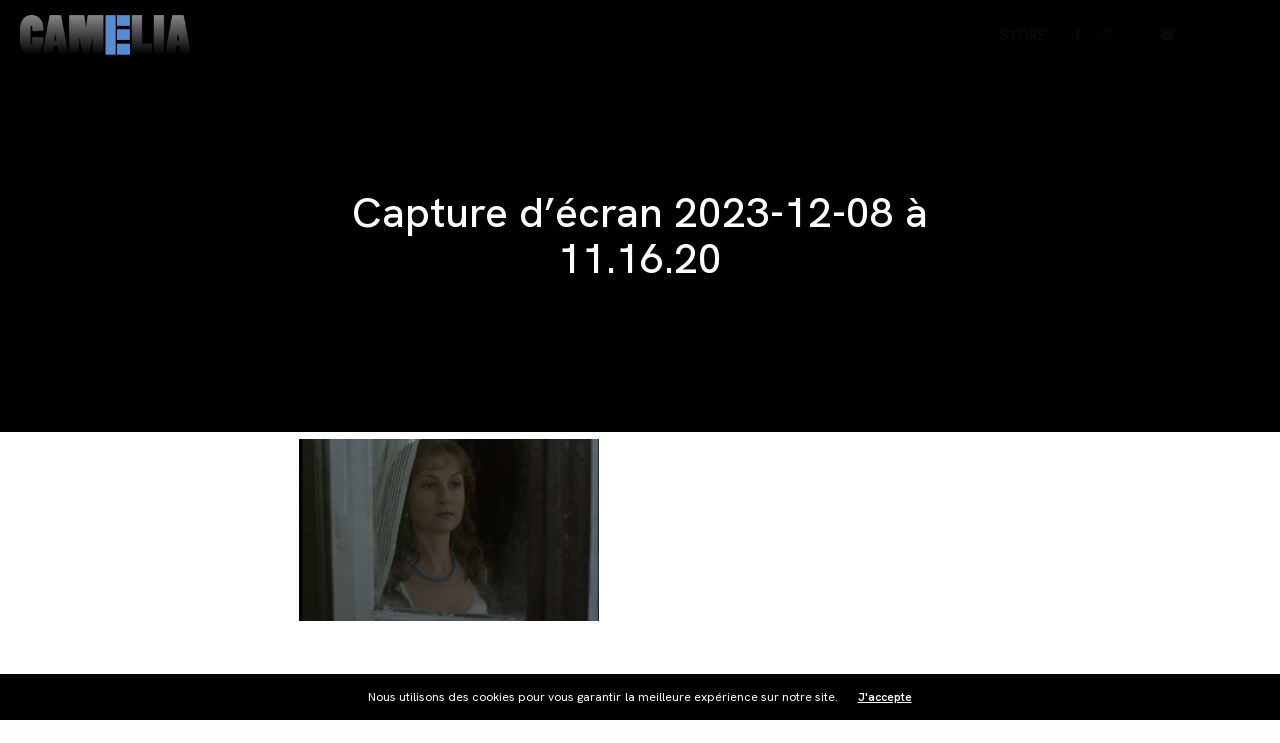

--- FILE ---
content_type: text/html; charset=UTF-8
request_url: https://lesfilmsducamelia.com/films/linondation/capture-decran-2023-12-08-a-11-16-20/
body_size: 19376
content:
<!doctype html>
<html lang="fr-FR">
<head>
	<meta charset="UTF-8" />
	<meta name="viewport" content="width=device-width, initial-scale=1, maximum-scale=1, viewport-fit=cover">
	<link rel="profile" href="http://gmpg.org/xfn/11">
	<meta name='robots' content='index, follow, max-image-preview:large, max-snippet:-1, max-video-preview:-1' />

	<!-- This site is optimized with the Yoast SEO plugin v26.7 - https://yoast.com/wordpress/plugins/seo/ -->
	<title>Capture d’écran 2023-12-08 à 11.16.20 &#8226; Les Films du Camélia</title>
<link data-rocket-preload as="style" href="https://fonts.googleapis.com/css?family=Hanken%20Grotesk%3A100%2C200%2C300%2C400%2C500%2C600%2C700%2C800%2C900%2C100i%2C200i%2C300i%2C400i%2C500i%2C600i%2C700i%2C800i%2C900i%7CJost%3A100%2C200%2C300%2C400%2C500%2C600%2C700%2C800%2C900%2C100i%2C200i%2C300i%2C400i%2C500i%2C600i%2C700i%2C800i%2C900i&#038;subset=latin&#038;display=swap" rel="preload">
<link href="https://fonts.googleapis.com/css?family=Hanken%20Grotesk%3A100%2C200%2C300%2C400%2C500%2C600%2C700%2C800%2C900%2C100i%2C200i%2C300i%2C400i%2C500i%2C600i%2C700i%2C800i%2C900i%7CJost%3A100%2C200%2C300%2C400%2C500%2C600%2C700%2C800%2C900%2C100i%2C200i%2C300i%2C400i%2C500i%2C600i%2C700i%2C800i%2C900i&#038;subset=latin&#038;display=swap" media="print" onload="this.media=&#039;all&#039;" rel="stylesheet">
<noscript data-wpr-hosted-gf-parameters=""><link rel="stylesheet" href="https://fonts.googleapis.com/css?family=Hanken%20Grotesk%3A100%2C200%2C300%2C400%2C500%2C600%2C700%2C800%2C900%2C100i%2C200i%2C300i%2C400i%2C500i%2C600i%2C700i%2C800i%2C900i%7CJost%3A100%2C200%2C300%2C400%2C500%2C600%2C700%2C800%2C900%2C100i%2C200i%2C300i%2C400i%2C500i%2C600i%2C700i%2C800i%2C900i&#038;subset=latin&#038;display=swap"></noscript><link rel="preload" data-rocket-preload as="image" href="https://lesfilmsducamelia.com/wp-content/uploads/2023/02/Capture-decran-2023-12-08-a-11.16.20-300x182.png" imagesrcset="https://lesfilmsducamelia.com/wp-content/uploads/2023/02/Capture-decran-2023-12-08-a-11.16.20-300x182.png 300w, https://lesfilmsducamelia.com/wp-content/uploads/2023/02/Capture-decran-2023-12-08-a-11.16.20-190x115.png 190w, https://lesfilmsducamelia.com/wp-content/uploads/2023/02/Capture-decran-2023-12-08-a-11.16.20-20x12.png 20w" imagesizes="(max-width: 300px) 100vw, 300px" fetchpriority="high">
	<link rel="canonical" href="https://lesfilmsducamelia.com/films/linondation/capture-decran-2023-12-08-a-11-16-20/" />
	<meta property="og:locale" content="fr_FR" />
	<meta property="og:type" content="article" />
	<meta property="og:title" content="Capture d’écran 2023-12-08 à 11.16.20 &#8226; Les Films du Camélia" />
	<meta property="og:url" content="https://lesfilmsducamelia.com/films/linondation/capture-decran-2023-12-08-a-11-16-20/" />
	<meta property="og:site_name" content="Les Films du Camélia" />
	<meta property="og:image" content="https://lesfilmsducamelia.com/films/linondation/capture-decran-2023-12-08-a-11-16-20" />
	<meta property="og:image:width" content="1" />
	<meta property="og:image:height" content="1" />
	<meta property="og:image:type" content="image/png" />
	<meta name="twitter:card" content="summary_large_image" />
	<script type="application/ld+json" class="yoast-schema-graph">{"@context":"https://schema.org","@graph":[{"@type":"WebPage","@id":"https://lesfilmsducamelia.com/films/linondation/capture-decran-2023-12-08-a-11-16-20/","url":"https://lesfilmsducamelia.com/films/linondation/capture-decran-2023-12-08-a-11-16-20/","name":"Capture d’écran 2023-12-08 à 11.16.20 &#8226; Les Films du Camélia","isPartOf":{"@id":"https://lesfilmsducamelia.com/#website"},"primaryImageOfPage":{"@id":"https://lesfilmsducamelia.com/films/linondation/capture-decran-2023-12-08-a-11-16-20/#primaryimage"},"image":{"@id":"https://lesfilmsducamelia.com/films/linondation/capture-decran-2023-12-08-a-11-16-20/#primaryimage"},"thumbnailUrl":"https://lesfilmsducamelia.com/wp-content/uploads/2023/02/Capture-decran-2023-12-08-a-11.16.20.png","datePublished":"2023-12-08T10:25:31+00:00","breadcrumb":{"@id":"https://lesfilmsducamelia.com/films/linondation/capture-decran-2023-12-08-a-11-16-20/#breadcrumb"},"inLanguage":"fr-FR","potentialAction":[{"@type":"ReadAction","target":["https://lesfilmsducamelia.com/films/linondation/capture-decran-2023-12-08-a-11-16-20/"]}]},{"@type":"ImageObject","inLanguage":"fr-FR","@id":"https://lesfilmsducamelia.com/films/linondation/capture-decran-2023-12-08-a-11-16-20/#primaryimage","url":"https://lesfilmsducamelia.com/wp-content/uploads/2023/02/Capture-decran-2023-12-08-a-11.16.20.png","contentUrl":"https://lesfilmsducamelia.com/wp-content/uploads/2023/02/Capture-decran-2023-12-08-a-11.16.20.png","width":2693,"height":1633},{"@type":"BreadcrumbList","@id":"https://lesfilmsducamelia.com/films/linondation/capture-decran-2023-12-08-a-11-16-20/#breadcrumb","itemListElement":[{"@type":"ListItem","position":1,"name":"Accueil","item":"https://lesfilmsducamelia.com/"},{"@type":"ListItem","position":2,"name":"L&#8217;inondation","item":"https://lesfilmsducamelia.com/films/linondation/"},{"@type":"ListItem","position":3,"name":"Capture d’écran 2023-12-08 à 11.16.20"}]},{"@type":"WebSite","@id":"https://lesfilmsducamelia.com/#website","url":"https://lesfilmsducamelia.com/","name":"Les Films du Camélia","description":"Société de distribution","publisher":{"@id":"https://lesfilmsducamelia.com/#organization"},"potentialAction":[{"@type":"SearchAction","target":{"@type":"EntryPoint","urlTemplate":"https://lesfilmsducamelia.com/?s={search_term_string}"},"query-input":{"@type":"PropertyValueSpecification","valueRequired":true,"valueName":"search_term_string"}}],"inLanguage":"fr-FR"},{"@type":"Organization","@id":"https://lesfilmsducamelia.com/#organization","name":"Les films du Camélia","url":"https://lesfilmsducamelia.com/","logo":{"@type":"ImageObject","inLanguage":"fr-FR","@id":"https://lesfilmsducamelia.com/#/schema/logo/image/","url":"https://lesfilmsducamelia.com/wp-content/uploads/2016/11/filmscamelia_logobd.jpg","contentUrl":"https://lesfilmsducamelia.com/wp-content/uploads/2016/11/filmscamelia_logobd.jpg","width":1440,"height":336,"caption":"Les films du Camélia"},"image":{"@id":"https://lesfilmsducamelia.com/#/schema/logo/image/"}}]}</script>
	<!-- / Yoast SEO plugin. -->


<link rel='dns-prefetch' href='//fonts.googleapis.com' />
<link href='https://fonts.gstatic.com' crossorigin rel='preconnect' />
<link rel="alternate" type="application/rss+xml" title="Les Films du Camélia &raquo; Flux" href="https://lesfilmsducamelia.com/feed/" />
<link rel="alternate" type="application/rss+xml" title="Les Films du Camélia &raquo; Flux des commentaires" href="https://lesfilmsducamelia.com/comments/feed/" />
<link rel="preconnect" href="//fonts.gstatic.com/" crossorigin><link rel="alternate" title="oEmbed (JSON)" type="application/json+oembed" href="https://lesfilmsducamelia.com/wp-json/oembed/1.0/embed?url=https%3A%2F%2Flesfilmsducamelia.com%2Ffilms%2Flinondation%2Fcapture-decran-2023-12-08-a-11-16-20%2F" />
<link rel="alternate" title="oEmbed (XML)" type="text/xml+oembed" href="https://lesfilmsducamelia.com/wp-json/oembed/1.0/embed?url=https%3A%2F%2Flesfilmsducamelia.com%2Ffilms%2Flinondation%2Fcapture-decran-2023-12-08-a-11-16-20%2F&#038;format=xml" />
<style id='wp-img-auto-sizes-contain-inline-css' type='text/css'>
img:is([sizes=auto i],[sizes^="auto," i]){contain-intrinsic-size:3000px 1500px}
/*# sourceURL=wp-img-auto-sizes-contain-inline-css */
</style>
<style id='wp-emoji-styles-inline-css' type='text/css'>

	img.wp-smiley, img.emoji {
		display: inline !important;
		border: none !important;
		box-shadow: none !important;
		height: 1em !important;
		width: 1em !important;
		margin: 0 0.07em !important;
		vertical-align: -0.1em !important;
		background: none !important;
		padding: 0 !important;
	}
/*# sourceURL=wp-emoji-styles-inline-css */
</style>
<style id='wp-block-library-inline-css' type='text/css'>
:root{--wp-block-synced-color:#7a00df;--wp-block-synced-color--rgb:122,0,223;--wp-bound-block-color:var(--wp-block-synced-color);--wp-editor-canvas-background:#ddd;--wp-admin-theme-color:#007cba;--wp-admin-theme-color--rgb:0,124,186;--wp-admin-theme-color-darker-10:#006ba1;--wp-admin-theme-color-darker-10--rgb:0,107,160.5;--wp-admin-theme-color-darker-20:#005a87;--wp-admin-theme-color-darker-20--rgb:0,90,135;--wp-admin-border-width-focus:2px}@media (min-resolution:192dpi){:root{--wp-admin-border-width-focus:1.5px}}.wp-element-button{cursor:pointer}:root .has-very-light-gray-background-color{background-color:#eee}:root .has-very-dark-gray-background-color{background-color:#313131}:root .has-very-light-gray-color{color:#eee}:root .has-very-dark-gray-color{color:#313131}:root .has-vivid-green-cyan-to-vivid-cyan-blue-gradient-background{background:linear-gradient(135deg,#00d084,#0693e3)}:root .has-purple-crush-gradient-background{background:linear-gradient(135deg,#34e2e4,#4721fb 50%,#ab1dfe)}:root .has-hazy-dawn-gradient-background{background:linear-gradient(135deg,#faaca8,#dad0ec)}:root .has-subdued-olive-gradient-background{background:linear-gradient(135deg,#fafae1,#67a671)}:root .has-atomic-cream-gradient-background{background:linear-gradient(135deg,#fdd79a,#004a59)}:root .has-nightshade-gradient-background{background:linear-gradient(135deg,#330968,#31cdcf)}:root .has-midnight-gradient-background{background:linear-gradient(135deg,#020381,#2874fc)}:root{--wp--preset--font-size--normal:16px;--wp--preset--font-size--huge:42px}.has-regular-font-size{font-size:1em}.has-larger-font-size{font-size:2.625em}.has-normal-font-size{font-size:var(--wp--preset--font-size--normal)}.has-huge-font-size{font-size:var(--wp--preset--font-size--huge)}.has-text-align-center{text-align:center}.has-text-align-left{text-align:left}.has-text-align-right{text-align:right}.has-fit-text{white-space:nowrap!important}#end-resizable-editor-section{display:none}.aligncenter{clear:both}.items-justified-left{justify-content:flex-start}.items-justified-center{justify-content:center}.items-justified-right{justify-content:flex-end}.items-justified-space-between{justify-content:space-between}.screen-reader-text{border:0;clip-path:inset(50%);height:1px;margin:-1px;overflow:hidden;padding:0;position:absolute;width:1px;word-wrap:normal!important}.screen-reader-text:focus{background-color:#ddd;clip-path:none;color:#444;display:block;font-size:1em;height:auto;left:5px;line-height:normal;padding:15px 23px 14px;text-decoration:none;top:5px;width:auto;z-index:100000}html :where(.has-border-color){border-style:solid}html :where([style*=border-top-color]){border-top-style:solid}html :where([style*=border-right-color]){border-right-style:solid}html :where([style*=border-bottom-color]){border-bottom-style:solid}html :where([style*=border-left-color]){border-left-style:solid}html :where([style*=border-width]){border-style:solid}html :where([style*=border-top-width]){border-top-style:solid}html :where([style*=border-right-width]){border-right-style:solid}html :where([style*=border-bottom-width]){border-bottom-style:solid}html :where([style*=border-left-width]){border-left-style:solid}html :where(img[class*=wp-image-]){height:auto;max-width:100%}:where(figure){margin:0 0 1em}html :where(.is-position-sticky){--wp-admin--admin-bar--position-offset:var(--wp-admin--admin-bar--height,0px)}@media screen and (max-width:600px){html :where(.is-position-sticky){--wp-admin--admin-bar--position-offset:0px}}

/*# sourceURL=wp-block-library-inline-css */
</style><style id='wp-block-button-inline-css' type='text/css'>
.wp-block-button__link{align-content:center;box-sizing:border-box;cursor:pointer;display:inline-block;height:100%;text-align:center;word-break:break-word}.wp-block-button__link.aligncenter{text-align:center}.wp-block-button__link.alignright{text-align:right}:where(.wp-block-button__link){border-radius:9999px;box-shadow:none;padding:calc(.667em + 2px) calc(1.333em + 2px);text-decoration:none}.wp-block-button[style*=text-decoration] .wp-block-button__link{text-decoration:inherit}.wp-block-buttons>.wp-block-button.has-custom-width{max-width:none}.wp-block-buttons>.wp-block-button.has-custom-width .wp-block-button__link{width:100%}.wp-block-buttons>.wp-block-button.has-custom-font-size .wp-block-button__link{font-size:inherit}.wp-block-buttons>.wp-block-button.wp-block-button__width-25{width:calc(25% - var(--wp--style--block-gap, .5em)*.75)}.wp-block-buttons>.wp-block-button.wp-block-button__width-50{width:calc(50% - var(--wp--style--block-gap, .5em)*.5)}.wp-block-buttons>.wp-block-button.wp-block-button__width-75{width:calc(75% - var(--wp--style--block-gap, .5em)*.25)}.wp-block-buttons>.wp-block-button.wp-block-button__width-100{flex-basis:100%;width:100%}.wp-block-buttons.is-vertical>.wp-block-button.wp-block-button__width-25{width:25%}.wp-block-buttons.is-vertical>.wp-block-button.wp-block-button__width-50{width:50%}.wp-block-buttons.is-vertical>.wp-block-button.wp-block-button__width-75{width:75%}.wp-block-button.is-style-squared,.wp-block-button__link.wp-block-button.is-style-squared{border-radius:0}.wp-block-button.no-border-radius,.wp-block-button__link.no-border-radius{border-radius:0!important}:root :where(.wp-block-button .wp-block-button__link.is-style-outline),:root :where(.wp-block-button.is-style-outline>.wp-block-button__link){border:2px solid;padding:.667em 1.333em}:root :where(.wp-block-button .wp-block-button__link.is-style-outline:not(.has-text-color)),:root :where(.wp-block-button.is-style-outline>.wp-block-button__link:not(.has-text-color)){color:currentColor}:root :where(.wp-block-button .wp-block-button__link.is-style-outline:not(.has-background)),:root :where(.wp-block-button.is-style-outline>.wp-block-button__link:not(.has-background)){background-color:initial;background-image:none}
/*# sourceURL=https://lesfilmsducamelia.com/wp-includes/blocks/button/style.min.css */
</style>
<style id='wp-block-buttons-inline-css' type='text/css'>
.wp-block-buttons{box-sizing:border-box}.wp-block-buttons.is-vertical{flex-direction:column}.wp-block-buttons.is-vertical>.wp-block-button:last-child{margin-bottom:0}.wp-block-buttons>.wp-block-button{display:inline-block;margin:0}.wp-block-buttons.is-content-justification-left{justify-content:flex-start}.wp-block-buttons.is-content-justification-left.is-vertical{align-items:flex-start}.wp-block-buttons.is-content-justification-center{justify-content:center}.wp-block-buttons.is-content-justification-center.is-vertical{align-items:center}.wp-block-buttons.is-content-justification-right{justify-content:flex-end}.wp-block-buttons.is-content-justification-right.is-vertical{align-items:flex-end}.wp-block-buttons.is-content-justification-space-between{justify-content:space-between}.wp-block-buttons.aligncenter{text-align:center}.wp-block-buttons:not(.is-content-justification-space-between,.is-content-justification-right,.is-content-justification-left,.is-content-justification-center) .wp-block-button.aligncenter{margin-left:auto;margin-right:auto;width:100%}.wp-block-buttons[style*=text-decoration] .wp-block-button,.wp-block-buttons[style*=text-decoration] .wp-block-button__link{text-decoration:inherit}.wp-block-buttons.has-custom-font-size .wp-block-button__link{font-size:inherit}.wp-block-buttons .wp-block-button__link{width:100%}.wp-block-button.aligncenter{text-align:center}
/*# sourceURL=https://lesfilmsducamelia.com/wp-includes/blocks/buttons/style.min.css */
</style>
<style id='global-styles-inline-css' type='text/css'>
:root{--wp--preset--aspect-ratio--square: 1;--wp--preset--aspect-ratio--4-3: 4/3;--wp--preset--aspect-ratio--3-4: 3/4;--wp--preset--aspect-ratio--3-2: 3/2;--wp--preset--aspect-ratio--2-3: 2/3;--wp--preset--aspect-ratio--16-9: 16/9;--wp--preset--aspect-ratio--9-16: 9/16;--wp--preset--color--black: #000000;--wp--preset--color--cyan-bluish-gray: #abb8c3;--wp--preset--color--white: #ffffff;--wp--preset--color--pale-pink: #f78da7;--wp--preset--color--vivid-red: #cf2e2e;--wp--preset--color--luminous-vivid-orange: #ff6900;--wp--preset--color--luminous-vivid-amber: #fcb900;--wp--preset--color--light-green-cyan: #7bdcb5;--wp--preset--color--vivid-green-cyan: #00d084;--wp--preset--color--pale-cyan-blue: #8ed1fc;--wp--preset--color--vivid-cyan-blue: #0693e3;--wp--preset--color--vivid-purple: #9b51e0;--wp--preset--color--thb-accent: #568fd6;--wp--preset--gradient--vivid-cyan-blue-to-vivid-purple: linear-gradient(135deg,rgb(6,147,227) 0%,rgb(155,81,224) 100%);--wp--preset--gradient--light-green-cyan-to-vivid-green-cyan: linear-gradient(135deg,rgb(122,220,180) 0%,rgb(0,208,130) 100%);--wp--preset--gradient--luminous-vivid-amber-to-luminous-vivid-orange: linear-gradient(135deg,rgb(252,185,0) 0%,rgb(255,105,0) 100%);--wp--preset--gradient--luminous-vivid-orange-to-vivid-red: linear-gradient(135deg,rgb(255,105,0) 0%,rgb(207,46,46) 100%);--wp--preset--gradient--very-light-gray-to-cyan-bluish-gray: linear-gradient(135deg,rgb(238,238,238) 0%,rgb(169,184,195) 100%);--wp--preset--gradient--cool-to-warm-spectrum: linear-gradient(135deg,rgb(74,234,220) 0%,rgb(151,120,209) 20%,rgb(207,42,186) 40%,rgb(238,44,130) 60%,rgb(251,105,98) 80%,rgb(254,248,76) 100%);--wp--preset--gradient--blush-light-purple: linear-gradient(135deg,rgb(255,206,236) 0%,rgb(152,150,240) 100%);--wp--preset--gradient--blush-bordeaux: linear-gradient(135deg,rgb(254,205,165) 0%,rgb(254,45,45) 50%,rgb(107,0,62) 100%);--wp--preset--gradient--luminous-dusk: linear-gradient(135deg,rgb(255,203,112) 0%,rgb(199,81,192) 50%,rgb(65,88,208) 100%);--wp--preset--gradient--pale-ocean: linear-gradient(135deg,rgb(255,245,203) 0%,rgb(182,227,212) 50%,rgb(51,167,181) 100%);--wp--preset--gradient--electric-grass: linear-gradient(135deg,rgb(202,248,128) 0%,rgb(113,206,126) 100%);--wp--preset--gradient--midnight: linear-gradient(135deg,rgb(2,3,129) 0%,rgb(40,116,252) 100%);--wp--preset--font-size--small: 13px;--wp--preset--font-size--medium: 20px;--wp--preset--font-size--large: 36px;--wp--preset--font-size--x-large: 42px;--wp--preset--spacing--20: 0.44rem;--wp--preset--spacing--30: 0.67rem;--wp--preset--spacing--40: 1rem;--wp--preset--spacing--50: 1.5rem;--wp--preset--spacing--60: 2.25rem;--wp--preset--spacing--70: 3.38rem;--wp--preset--spacing--80: 5.06rem;--wp--preset--shadow--natural: 6px 6px 9px rgba(0, 0, 0, 0.2);--wp--preset--shadow--deep: 12px 12px 50px rgba(0, 0, 0, 0.4);--wp--preset--shadow--sharp: 6px 6px 0px rgba(0, 0, 0, 0.2);--wp--preset--shadow--outlined: 6px 6px 0px -3px rgb(255, 255, 255), 6px 6px rgb(0, 0, 0);--wp--preset--shadow--crisp: 6px 6px 0px rgb(0, 0, 0);}:where(.is-layout-flex){gap: 0.5em;}:where(.is-layout-grid){gap: 0.5em;}body .is-layout-flex{display: flex;}.is-layout-flex{flex-wrap: wrap;align-items: center;}.is-layout-flex > :is(*, div){margin: 0;}body .is-layout-grid{display: grid;}.is-layout-grid > :is(*, div){margin: 0;}:where(.wp-block-columns.is-layout-flex){gap: 2em;}:where(.wp-block-columns.is-layout-grid){gap: 2em;}:where(.wp-block-post-template.is-layout-flex){gap: 1.25em;}:where(.wp-block-post-template.is-layout-grid){gap: 1.25em;}.has-black-color{color: var(--wp--preset--color--black) !important;}.has-cyan-bluish-gray-color{color: var(--wp--preset--color--cyan-bluish-gray) !important;}.has-white-color{color: var(--wp--preset--color--white) !important;}.has-pale-pink-color{color: var(--wp--preset--color--pale-pink) !important;}.has-vivid-red-color{color: var(--wp--preset--color--vivid-red) !important;}.has-luminous-vivid-orange-color{color: var(--wp--preset--color--luminous-vivid-orange) !important;}.has-luminous-vivid-amber-color{color: var(--wp--preset--color--luminous-vivid-amber) !important;}.has-light-green-cyan-color{color: var(--wp--preset--color--light-green-cyan) !important;}.has-vivid-green-cyan-color{color: var(--wp--preset--color--vivid-green-cyan) !important;}.has-pale-cyan-blue-color{color: var(--wp--preset--color--pale-cyan-blue) !important;}.has-vivid-cyan-blue-color{color: var(--wp--preset--color--vivid-cyan-blue) !important;}.has-vivid-purple-color{color: var(--wp--preset--color--vivid-purple) !important;}.has-black-background-color{background-color: var(--wp--preset--color--black) !important;}.has-cyan-bluish-gray-background-color{background-color: var(--wp--preset--color--cyan-bluish-gray) !important;}.has-white-background-color{background-color: var(--wp--preset--color--white) !important;}.has-pale-pink-background-color{background-color: var(--wp--preset--color--pale-pink) !important;}.has-vivid-red-background-color{background-color: var(--wp--preset--color--vivid-red) !important;}.has-luminous-vivid-orange-background-color{background-color: var(--wp--preset--color--luminous-vivid-orange) !important;}.has-luminous-vivid-amber-background-color{background-color: var(--wp--preset--color--luminous-vivid-amber) !important;}.has-light-green-cyan-background-color{background-color: var(--wp--preset--color--light-green-cyan) !important;}.has-vivid-green-cyan-background-color{background-color: var(--wp--preset--color--vivid-green-cyan) !important;}.has-pale-cyan-blue-background-color{background-color: var(--wp--preset--color--pale-cyan-blue) !important;}.has-vivid-cyan-blue-background-color{background-color: var(--wp--preset--color--vivid-cyan-blue) !important;}.has-vivid-purple-background-color{background-color: var(--wp--preset--color--vivid-purple) !important;}.has-black-border-color{border-color: var(--wp--preset--color--black) !important;}.has-cyan-bluish-gray-border-color{border-color: var(--wp--preset--color--cyan-bluish-gray) !important;}.has-white-border-color{border-color: var(--wp--preset--color--white) !important;}.has-pale-pink-border-color{border-color: var(--wp--preset--color--pale-pink) !important;}.has-vivid-red-border-color{border-color: var(--wp--preset--color--vivid-red) !important;}.has-luminous-vivid-orange-border-color{border-color: var(--wp--preset--color--luminous-vivid-orange) !important;}.has-luminous-vivid-amber-border-color{border-color: var(--wp--preset--color--luminous-vivid-amber) !important;}.has-light-green-cyan-border-color{border-color: var(--wp--preset--color--light-green-cyan) !important;}.has-vivid-green-cyan-border-color{border-color: var(--wp--preset--color--vivid-green-cyan) !important;}.has-pale-cyan-blue-border-color{border-color: var(--wp--preset--color--pale-cyan-blue) !important;}.has-vivid-cyan-blue-border-color{border-color: var(--wp--preset--color--vivid-cyan-blue) !important;}.has-vivid-purple-border-color{border-color: var(--wp--preset--color--vivid-purple) !important;}.has-vivid-cyan-blue-to-vivid-purple-gradient-background{background: var(--wp--preset--gradient--vivid-cyan-blue-to-vivid-purple) !important;}.has-light-green-cyan-to-vivid-green-cyan-gradient-background{background: var(--wp--preset--gradient--light-green-cyan-to-vivid-green-cyan) !important;}.has-luminous-vivid-amber-to-luminous-vivid-orange-gradient-background{background: var(--wp--preset--gradient--luminous-vivid-amber-to-luminous-vivid-orange) !important;}.has-luminous-vivid-orange-to-vivid-red-gradient-background{background: var(--wp--preset--gradient--luminous-vivid-orange-to-vivid-red) !important;}.has-very-light-gray-to-cyan-bluish-gray-gradient-background{background: var(--wp--preset--gradient--very-light-gray-to-cyan-bluish-gray) !important;}.has-cool-to-warm-spectrum-gradient-background{background: var(--wp--preset--gradient--cool-to-warm-spectrum) !important;}.has-blush-light-purple-gradient-background{background: var(--wp--preset--gradient--blush-light-purple) !important;}.has-blush-bordeaux-gradient-background{background: var(--wp--preset--gradient--blush-bordeaux) !important;}.has-luminous-dusk-gradient-background{background: var(--wp--preset--gradient--luminous-dusk) !important;}.has-pale-ocean-gradient-background{background: var(--wp--preset--gradient--pale-ocean) !important;}.has-electric-grass-gradient-background{background: var(--wp--preset--gradient--electric-grass) !important;}.has-midnight-gradient-background{background: var(--wp--preset--gradient--midnight) !important;}.has-small-font-size{font-size: var(--wp--preset--font-size--small) !important;}.has-medium-font-size{font-size: var(--wp--preset--font-size--medium) !important;}.has-large-font-size{font-size: var(--wp--preset--font-size--large) !important;}.has-x-large-font-size{font-size: var(--wp--preset--font-size--x-large) !important;}
/*# sourceURL=global-styles-inline-css */
</style>
<style id='block-style-variation-styles-inline-css' type='text/css'>
:root :where(.wp-block-button.is-style-outline--1 .wp-block-button__link){background: transparent none;border-color: currentColor;border-width: 2px;border-style: solid;color: currentColor;padding-top: 0.667em;padding-right: 1.33em;padding-bottom: 0.667em;padding-left: 1.33em;}
/*# sourceURL=block-style-variation-styles-inline-css */
</style>
<style id='core-block-supports-inline-css' type='text/css'>
.wp-container-core-buttons-is-layout-16018d1d{justify-content:center;}
/*# sourceURL=core-block-supports-inline-css */
</style>

<style id='classic-theme-styles-inline-css' type='text/css'>
/*! This file is auto-generated */
.wp-block-button__link{color:#fff;background-color:#32373c;border-radius:9999px;box-shadow:none;text-decoration:none;padding:calc(.667em + 2px) calc(1.333em + 2px);font-size:1.125em}.wp-block-file__button{background:#32373c;color:#fff;text-decoration:none}
/*# sourceURL=/wp-includes/css/classic-themes.min.css */
</style>
<link rel='stylesheet' id='wordpress-print-posts-css' href='https://lesfilmsducamelia.com/wp-content/plugins/wordpress-print-posts/public/css/wordpress-print-posts-public.css?ver=1.5.12' media='all' />
<link rel='stylesheet' id='font-awesome-css' href='https://lesfilmsducamelia.com/wp-content/plugins/wordpress-print-posts/public/css/fontawesome-free-5.15.3-web/css/all.css?ver=5.15.3' media='all' />
<style id='wpgb-head-inline-css' type='text/css'>
.wp-grid-builder:not(.wpgb-template),.wpgb-facet{opacity:0.01}.wpgb-facet fieldset{margin:0;padding:0;border:none;outline:none;box-shadow:none}.wpgb-facet fieldset:last-child{margin-bottom:40px;}.wpgb-facet fieldset legend.wpgb-sr-only{height:1px;width:1px}
/*# sourceURL=wpgb-head-inline-css */
</style>
<link rel='stylesheet' id='thb-fa-css' href='https://lesfilmsducamelia.com/wp-content/themes/revolution/assets/css/font-awesome.min.css?ver=2.5.9' media='all' />
<link rel='stylesheet' id='thb-app-css' href='https://lesfilmsducamelia.com/wp-content/themes/revolution/assets/css/app.css?ver=2.5.9' media='all' />
<style id='thb-app-inline-css' type='text/css'>
h1, .h1, .thb-countdown .thb-countdown-ul li .timestamp, h2, .h2, h3, .h3, h4, .h4, h5, .h5, h6, .h6 {font-family:'Hanken Grotesk', 'BlinkMacSystemFont', -apple-system, 'Roboto', 'Lucida Sans';}body {font-family:'Hanken Grotesk', 'BlinkMacSystemFont', -apple-system, 'Roboto', 'Lucida Sans';}.thb-full-menu {font-family:'Hanken Grotesk', 'BlinkMacSystemFont', -apple-system, 'Roboto', 'Lucida Sans';}.thb-mobile-menu,.thb-secondary-menu {font-family:'Hanken Grotesk', 'BlinkMacSystemFont', -apple-system, 'Roboto', 'Lucida Sans';}em {font-family:'Hanken Grotesk', 'BlinkMacSystemFont', -apple-system, 'Roboto', 'Lucida Sans';}label {font-family:'Jost', 'BlinkMacSystemFont', -apple-system, 'Roboto', 'Lucida Sans';}input[type="submit"],submit,.button,.btn,.btn-block,.btn-text,.vc_btn3 {font-family:'Hanken Grotesk', 'BlinkMacSystemFont', -apple-system, 'Roboto', 'Lucida Sans';}p,.post-detail .post-content {font-size:16px;}.thb-full-menu>li>a,.thb-header-menu>li>a {}.subfooter .thb-full-menu>li>a {}.subheader {}.thb-full-menu li .sub-menu a,.thb-dropdown-style2 .thb-full-menu .sub-menu>li a,.thb-dropdown-style2 .thb-full-menu .sub-menu>li.title-item>a,.thb-dropdown-style3 .thb-full-menu .sub-menu>li a,.thb-dropdown-style3 .thb-full-menu .sub-menu>li.title-item>a,.thb-header-menu li .sub-menu a {}.thb-full-menu>li>a.social {}.widget>h6 {}.footer .widget,.footer .widget p {font-size:11px;}.thb-mobile-menu>li>a {}.thb-mobile-menu .sub-menu a {}.thb-secondary-menu a {}#mobile-menu .menu-footer {}#mobile-menu .socials a {}.subfooter .socials a {}.products .product.thb-listing-style2 h3,.products .product.thb-listing-style1 h3 {}.thb-product-detail .product-information h1.product_title {}.thb-product-detail .product-information .woocommerce-product-details__short-description,.thb-product-detail .product-information .woocommerce-product-details__short-description p {}@media screen and (min-width:1024px) {h1,.h1 {}}h1,.h1 {font-family:'Hanken Grotesk', 'BlinkMacSystemFont', -apple-system, 'Roboto', 'Lucida Sans';font-weight:900;}@media screen and (min-width:1024px) {h2 {}}h2 {font-family:'Hanken Grotesk', 'BlinkMacSystemFont', -apple-system, 'Roboto', 'Lucida Sans';font-weight:900;line-height:1.1em !important;}@media screen and (min-width:1024px) {h3 {font-size:40px;}}h3 {font-size:40px;}@media screen and (min-width:1024px) {h4 {font-size:30px;}}h4 {font-size:30px;}@media screen and (min-width:1024px) {h5 {}}h5 {}h6 {}.header-secondary-text div p:not(.smaller) {}.header-secondary-text div p.smaller {}.logolink .logoimg {max-height:65px;}.logolink .logoimg[src$=".svg"] {max-height:100%;height:65px;}@media screen and (max-width:40.0625em) {.logolink .logoimg {max-height:45px;}.logolink .logoimg[src$=".svg"] {max-height:100%;height:45px;}}@media only screen and (min-width:40.0625em) {.header {padding-top:5px;padding-bottom:5px;;}}@media only screen and (min-width:40.0625em) {.header.fixed {padding-top:5px;padding-bottom:5px;;}}@media only screen and (max-width:40.0625em) {.header,.header.fixed {padding-top:5px;padding-bottom:5px;;}}.subheader {height:0px;}.footer {padding-top:100px;}a:hover,.thb-full-menu.thb-standard>li.current-menu-item:not(.has-hash)>a,.thb-full-menu>li a:not(.logolink)[data-filter].active,#mobile-menu.dark .thb-mobile-menu>li>a:hover,#mobile-menu.dark .sub-menu a:hover,#mobile-menu.dark .thb-secondary-menu a:hover,.thb-mobile-menu>li.menu-item-has-children>a:hover .thb-arrow div,.thb-secondary-menu a:hover,.authorpage .author-content .square-icon:hover,.authorpage .author-content .square-icon.email:hover,.commentlist .comment .reply a:hover,input[type="submit"].style3,.button.style3,.btn.style3,input[type="submit"].style4,.button.style4,.btn.style4,input[type="submit"].style4:hover,.button.style4:hover,.btn.style4:hover,.more-link,.thb-portfolio-filter.style1 ul li a:hover,.thb-portfolio-filter.style1 ul li a.active,.thb-portfolio-filter.style2 .select2.select2-container--default .select2-selection--single .select2-selection__rendered,.thb-portfolio-filter.style2 .select2-dropdown .select2-results__options .select2-results__option[aria-selected=true] span,.thb-portfolio-filter.style2 .select2-dropdown .select2-results__options .select2-results__option.select2-results__option--highlighted span,.thb-autotype .thb-autotype-entry,.thb-tabs.style3 .vc_tta-panel-heading h4 a:hover,.thb-tabs.style3 .vc_tta-panel-heading h4 a.active,.thb-tabs.style4 .vc_tta-panel-heading h4 a.active,.thb-tabs.style4 .vc_tta-panel-heading h4 a:hover,.thb_location_container.row .thb_location h5,.thb-portfolio-slider.thb-portfolio-slider-style3 .portfolio-slide .content-side .thb-categories,.thb-portfolio-slider.thb-portfolio-slider-style3 .portfolio-slide .content-side .thb-categories a,.woocommerce-checkout-payment .wc_payment_methods .wc_payment_method.payment_method_paypal .about_paypal,input[type="submit"].style2, .button.style2, .btn.style2,.thb-header-menu > li.menu-item-has-children:hover > a,.thb-header-menu > li.menu-item-has-children.sfHover > a,.thb-header-menu > li.menu-item-has-children:hover>a span:after,.thb-header-menu > li.menu-item-has-children.sfHover > a span:after,.thb-pricing-table.style2 .pricing-container .thb_pricing_head .thb-price,.post.style8 .style8-meta .style8-link a,.thb-iconbox.top.type5 .iconbox-content .thb-read-more,.thb-testimonials.style7 .testimonial-author cite,.thb-testimonials.style7 .testimonial-author span,.post.style9.active .post-title a,.columns.thb-light-column .post.style9 .post-category a,.thb-page-header .thb-blog-categories li a.active,.has-thb-accent-color,.wp-block-button .wp-block-button__link.has-thb-accent-color,.thb-page-menu.style2 li:hover a,.thb-page-menu.style2 li.current_page_item a,.post.style10 .style10-readmore,.btn-text.style-accent-link,.thb-page-menu li.current_page_item a {color:#568fd6;}.thb-full-menu.thb-line-marker>li>a:before,.thb-page-header .thb-blog-categories li a:after,.select2-container .select2-dropdown .select2-results .select2-results__option[aria-selected=true],input[type="submit"],.button,.btn,input[type="submit"].black:hover,input[type="submit"].wc-forward.checkout:hover,.button.black:hover,.button.wc-forward.checkout:hover,.btn.black:not(.style4):hover,.btn.wc-forward.checkout:hover,input[type="submit"].style2:hover,.button.style2:hover,.btn.style2:hover,input[type="submit"].style3:before,.button.style3:before,.btn.style3:before,input[type="submit"].style4:after,.button.style4:after,.btn.style4:after,.btn-text.style3 .circle-btn,[class^="tag-cloud-link"]:hover,.thb-portfolio-filter.style1 ul li a:before,.thb-portfolio-filter.style2 .select2.select2-container--default .select2-selection--single .select2-selection__arrow:after,.thb-portfolio-filter.style2 .select2.select2-container--default .select2-selection--single .select2-selection__arrow:before,.thb-portfolio-filter.style2 .select2-dropdown .select2-results__options .select2-results__option span:before,.boxed-icon.email:hover,.thb-progressbar .thb-progress span,#scroll_to_top:hover .thb-animated-arrow.circular,.thb-tabs.style1 .vc_tta-panel-heading h4 a:before,.thb-tabs.style4 .vc_tta-panel-heading h4 a:before,.thb-client-row.thb-opacity.with-accent .thb-client:hover,.badge.onsale,.demo_store,.products .product .product_after_title .button:hover:after,.woocommerce-MyAccount-navigation ul li:hover a,.woocommerce-MyAccount-navigation ul li.is-active a,.footer_bar .socials .social.email:hover,.thb-header-menu > li.menu-item-has-children > a span:before,.thb-page-menu.style1 li:hover a, .thb-page-menu.style1 li.current_page_item a,.thb-client-row .style4 .accent-color,.preloader-style3-container:before,.preloader-style3-container:after,.has-thb-accent-background-color,.wp-block-button .wp-block-button__link.has-thb-accent-background-color,.thb-portfolio-slider.thb-portfolio-slider-style7 .portfolio-style7-dots-wrapper .thb-portfolio-slider-style7-bullets:before,.thb-portfolio-slider.thb-portfolio-slider-style8 .thb-portfolio-slide-excerpt {background-color:#568fd6;}input[type="submit"]:hover,.button:hover,.btn:hover {background-color:#5085c7;}.share_container .product_copy form,input[type="text"]:focus,input[type="password"]:focus,input[type="date"]:focus,input[type="datetime"]:focus,input[type="email"]:focus,input[type="number"]:focus,input[type="search"]:focus,input[type="tel"]:focus,input[type="time"]:focus,input[type="url"]:focus,textarea:focus,.select2.select2-container--default.select2-container--open .select2-selection--single,.select2-container .select2-dropdown,.select2-container .select2-dropdown.select2-drop-active,input[type="submit"].style2,.button.style2,.btn.style2,input[type="submit"].style3,.button.style3,.btn.style3,input[type="submit"].style4,.button.style4,.btn.style4,[class^="tag-cloud-link"]:hover,.boxed-icon.email:hover,.wpb_text_column a:not(.btn):not(.button):after,.thb-client-row.has-border.thb-opacity.with-accent .thb-client:hover,.thb-pricing-table.style1 .thb-pricing-column.highlight-true .pricing-container,.woocommerce-MyAccount-navigation ul li:hover a,.woocommerce-MyAccount-navigation ul li.is-active a,.footer_bar .socials .social.email:hover,.thb-iconbox.top.type5,.thb-page-menu.style1 li:hover a, .thb-page-menu.style1 li.current_page_item a,.post.style9 .style9-title .style9-arrow:hover,.post.style9.active .style9-arrow,.thb-testimonials.style9 .slick-dots-wrapper .slick-dots li.slick-active .portrait_bullet,.thb-iconbox.type7:hover {border-color:#568fd6;}.select2-container .select2-dropdown.select2-drop-active.select2-drop-above,.woocommerce-MyAccount-navigation ul li:hover+li a,.woocommerce-MyAccount-navigation ul li.is-active+li a,.thb-page-menu.style1 li:hover+li a, .thb-page-menu.style1 li.current_page_item+li a,.thb-dropdown-style3 .thb-full-menu .sub-menu {border-top-color:#568fd6;}.thb-dropdown-style3 .thb-full-menu .sub-menu:after {border-bottom-color:#568fd6;}.commentlist .comment .reply a:hover svg path,.btn-text.style4 .arrow svg:first-child,.thb-iconbox.top.type5 .iconbox-content .thb-read-more svg,.thb-iconbox.top.type5 .iconbox-content .thb-read-more svg .bar,.post.style9.active .style9-arrow svg {fill:#568fd6;}.thb-tabs.style2 .vc_tta-panel-heading h4 a.active {-moz-box-shadow:inset 0 -3px 0 #568fd6,0 1px 0 #568fd6;-webkit-box-shadow:inset 0 -3px 0 #568fd6,0 1px 0 #568fd6;box-shadow:inset 0 -3px 0 #568fd6,0 1px 0 #568fd6;}.thb-fancy-box.fancy-style5:hover .thb-fancy-content {-moz-box-shadow:inset 0 -3px 0 #568fd6;-webkit-box-shadow:inset 0 -3px 0 #568fd6;box-shadow:inset 0 -3px 0 #568fd6;}.mobile-toggle-holder .mobile-toggle span {background:#000000;}.mobile-toggle-holder.style4 .mobile-toggle span:before,.mobile-toggle-holder.style4 .mobile-toggle span:after {background:#000000;}.post .post-category a,.columns.thb-light-column .post .post-category a {color:#000000;}body {color:#000000;}.widget>h6 {color:#000000;}.widget,.widget p {color:#000000;}.footer .widget>h6,.footer.dark .widget>h6 {color:#000000;}.footer,.footer p,.footer.dark p {color:#000000;}.subfooter,.subfooter p,.subfooter.dark p {opacity:1;color:#000000;}.subheader,.subheader p,.subheader.dark p {color:#000000;}.thb-page-preloader .material-spinner .material-path {animation:material-dash 1.4s ease-in-out infinite;stroke:#000000;}.preloader-style3-container:before,.preloader-style3-container:after {background:#000000;}.preloader-style2-container .thb-dot.dot-1,.preloader-style2-container .thb-dot.dot-3,.preloader-style2-container .thb-dot.dot-2 {background:#000000;}.thb-full-menu.thb-underline>li>a:before {background:#568fd6 !important;}.footer .widget a { color:#000000 !important; }.footer .widget a:hover { color:#568fd6 !important; }.subfooter a { color:#000000 !important; }.subfooter a:hover { color:#568fd6 !important; }.page-id-29588 #wrapper div[role="main"],.postid-29588 #wrapper div[role="main"] {}#mobile-menu {background-color:#ffffff !important;}.footer {background-color:#ffffff !important;}.subfooter {background-color:#ffffff !important;}.footer-bar-container {background-color:#ffffff !important;}.thb-page-preloader {background-color:#ffffff !important;background-repeat:no-repeat !important;background-position:center center !important;}.footer .footer-logo-holder .footer-logolink .logoimg {max-height:200px;}.subfooter .footer-logo-holder .logoimg {max-height:100px;}.thb-full-menu>li a:not(.logolink) {font-size:14px; font-weight:700;}.header .row {padding:0 10px;}.subfooter .row {max-width:100%;}.footer.dark {display:none;}#menu-droite li a, .mobile-toggle-holder strong, span.menu-label {font-size:13px; font-weight:800 !important; }.mobile-toggle-holder strong .close-label {text-transform:uppercase;}.thb-full-menu li {padding:0 4px;}.thb_portfolio_nav.style5 {background:#fff !important; padding:10vh 0 0 !important;}.mfp-iframe-holder .mfp-content {max-width:75vw;}.vc_gitem-post-data-source-post_title h6 {color:#000; font-weight:700; font-size:16px;}.subfooter .socials a {opacity:1;}h1, h2, h3, h4, h5, h6 {color:#000; letter-spacing:0.0em;}.subfooter .footer-logo-holder img {height:120px;}.header.style1 .header_overlay_menu .header_overlay_padding {padding-top:0px;}.small-12 .thb-image-inner img, .medium-6 .thb-video-lightbox {border-radius:0px !important;}.films-column {padding-left:.5rem !important; padding-right:.5rem !important;}.medium-6 .thb-video-lightbox {margin:0 .2rem 0 .2rem;}.wpb_gallery .mini-padding.row .columns {padding:.6rem; margin-bottom:0px;}.films-column p {text-align:left !important;}.vc_empty_space {max-height:20px;}.thb-portfolio .type-portfolio.style5 .thb-portfolio-image {height:270px;}.thb-portfolio .type-portfolio.style5 .thb-portfolio-image .wp-post-image {opacity:0;}.vc_gitem_row .vc_gitem-col {padding:0px;}.thb-portfolio .type-portfolio.style5 .thb-portfolio-content {text-align:center;}.thb-portfolio .type-portfolio.style5 .thb-portfolio-content h6 {text-transform:none;}.thb-portfolio .type-portfolio.style5 .thb-portfolio-content .thb-categories {display:none;}.thb-portfolio .type-portfolio .portfolio-holder .thb-portfolio-video video {display:none;}.thb-portfolio .type-portfolio.style5 .thb-portfolio-content {min-height:40px;}.nonono a:before, .subfooter .thb-full-menu.thb-underline>li>a:before {display:none !important;}.post .post-title a {text-transform:uppercase; font-size:14px; text-align:center; letter-spacing:-0.03em;}.post .post-title a:hover {text-decoration:none;}.post .post-content {line-height:1.5; font-size:14px;}.blog-main-container .blog-container {padding:0 5vw;}.post .post-gallery {margin-bottom:20px;}.post .post-gallery .post-gallery-overlay {display:none;}.post .post-gallery img {border-radius:0px;}.subfooter.dark a:hover {color:#a3a3a3;}.medium-6 .thb-video-lightbox {border-radius:5px 5px 0 0;}.small-12 .thb-image-inner img {width:100%; max-width:100%;border-radius:5px;}.wpb_text_column ul, .wpb_text_column ol {margin-left:0px;}.small-12.films-column .thb_image_link {margin:0px;}.thb-portfolio-video div {background-size:contain !important;}.thb-portfolio-slider .portfolio-slide .cover-bg img {width:auto; margin:0 auto; filter:blur(3px);}.material-spinner {display:none;}.post-detail .post-gallery-detail {background:#000;}.post-gallery.parallax {padding-top:15vh;}.thb-portfolio .type-portfolio.style4 .thb-portfolio-content h5 {color:#636363;}.wpb_button, .wpb_content_element, ul.wpb_thumbnails-fluid>li {margin-bottom:15px;}h5 {margin-bottom:5px;}input[type="submit"], .button, .btn {height:30px; padding:0 15px; margin-bottom:5px;}input[type="submit"].style3, .button.style3, .btn.style3 {border:1px solid #d6d6d6;}strong, b {font-weight:500; color:#000;}.thb-secondary-menu a:hover, .thb-full-menu.thb-underline>li>a:hover {color:#5a5a5a;}.page-template-page-default .format-standard .page-title h1 {padding-top:10vh; text-align:center;}.page-template-page-default .format-standard {padding:0 22vw 0 22vw;}.thb-page-header h1 {padding-top:10vh; text-align:center; font-size:60px;}.post.style1 .post-meta, .post.style4 .post-meta, .thb-portfolio .type-portfolio.style4 .thb-portfolio-content .thb-categories {display:none;}.thb-secondary-bar {display:none;}#mobile-menu {background:#000;}.thb-secondary-menu a {color:#fff; font-size:2em; line-height:1.2;}.thb-full-menu.thb-underline>li.current-menu-item>a {color:#548dd4;}.fixed .logolink .logoimg {max-height:60px;}.portfolio-attributes p {line-height:20px; margin-bottom:20px;}.portfolio-attributes h6 {text-decoration:none !important;}span.menu-label {font-weight:600; text-transform:uppercase;}h2 {font-size:40px; font-weight:900;}.thb_portfolio_nav.style5 {padding:10vh 0 2vh; background:#131313;}.nest-slide-wrapper {max-width:75% !important;}.nest-content-inner {padding:100px 4vw 100px 4vw;}.thb-product-detail.page-padding {margin-bottom:10vh;}
/*# sourceURL=thb-app-inline-css */
</style>
<link rel='stylesheet' id='thb-style-css' href='https://lesfilmsducamelia.com/wp-content/themes/camelia/style.css?ver=2.5.9' media='all' />

<style id='rocket-lazyload-inline-css' type='text/css'>
.rll-youtube-player{position:relative;padding-bottom:56.23%;height:0;overflow:hidden;max-width:100%;}.rll-youtube-player:focus-within{outline: 2px solid currentColor;outline-offset: 5px;}.rll-youtube-player iframe{position:absolute;top:0;left:0;width:100%;height:100%;z-index:100;background:0 0}.rll-youtube-player img{bottom:0;display:block;left:0;margin:auto;max-width:100%;width:100%;position:absolute;right:0;top:0;border:none;height:auto;-webkit-transition:.4s all;-moz-transition:.4s all;transition:.4s all}.rll-youtube-player img:hover{-webkit-filter:brightness(75%)}.rll-youtube-player .play{height:100%;width:100%;left:0;top:0;position:absolute;background:url(https://lesfilmsducamelia.com/wp-content/plugins/wp-rocket/assets/img/youtube.png) no-repeat center;background-color: transparent !important;cursor:pointer;border:none;}
/*# sourceURL=rocket-lazyload-inline-css */
</style>
<script type="text/javascript" src="https://lesfilmsducamelia.com/wp-includes/js/jquery/jquery.min.js?ver=3.7.1" id="jquery-core-js"></script>
<script type="text/javascript" src="https://lesfilmsducamelia.com/wp-includes/js/jquery/jquery-migrate.min.js?ver=3.4.1" id="jquery-migrate-js"></script>
<script></script><link rel="https://api.w.org/" href="https://lesfilmsducamelia.com/wp-json/" /><link rel="alternate" title="JSON" type="application/json" href="https://lesfilmsducamelia.com/wp-json/wp/v2/media/29588" /><link rel="EditURI" type="application/rsd+xml" title="RSD" href="https://lesfilmsducamelia.com/xmlrpc.php?rsd" />
<meta name="generator" content="WordPress 6.9" />
<link rel='shortlink' href='https://lesfilmsducamelia.com/?p=29588' />
        <style type="text/css" id="admin-menu-logo-css">
            .asenha-admin-logo .ab-item, 
            .asenha-admin-logo a {
                line-height: 28px !important;
                display: flex;
                align-items: center;
            }

            .asenha-admin-logo img {
                vertical-align: middle;
                height: 20px !important;
            }
            
            @media screen and (max-width: 782px) {
                #wpadminbar li#wp-admin-bar-asenha-admin-bar-logo {
                    display: block;
                }
                
                #wpadminbar li#wp-admin-bar-asenha-admin-bar-logo a {
                    display: flex;
                    margin-left: 8px;
                }
            }
        </style>
        <noscript><style>.wp-grid-builder .wpgb-card.wpgb-card-hidden .wpgb-card-wrapper{opacity:1!important;visibility:visible!important;transform:none!important}.wpgb-facet {opacity:1!important;pointer-events:auto!important}.wpgb-facet *:not(.wpgb-pagination-facet){display:none}</style></noscript><meta name="generator" content="Powered by WPBakery Page Builder - drag and drop page builder for WordPress."/>
<style type="text/css">
body.custom-background #wrapper div[role="main"] { background-color: #ffffff; }
</style>
	<link rel="icon" href="https://lesfilmsducamelia.com/wp-content/uploads/2023/09/favicon-100x100.png" sizes="32x32" />
<link rel="icon" href="https://lesfilmsducamelia.com/wp-content/uploads/2023/09/favicon-200x200.png" sizes="192x192" />
<link rel="apple-touch-icon" href="https://lesfilmsducamelia.com/wp-content/uploads/2023/09/favicon-200x200.png" />
<meta name="msapplication-TileImage" content="https://lesfilmsducamelia.com/wp-content/uploads/2023/09/favicon-300x300.png" />
<style data-name="tangible-template-inline-style">.wordpress-print-posts.link-wrapper{text-align:center;min-height:40px}.wordpress-print-posts.link-wrapper i{font-size:16px}.wordpress-print-posts a{padding:10px 20px;border:2px solid #568fd6;border-radius:5px}.wordpress-print-posts a:hover{background:#568fd6;color:#000}
.thb-overlay-caption figcaption{display:none}.btn.style4:before{content:"+";font-size:20px;top:13%;background:transparent !important}.btn.style4.white:after{display:none}.thb-carousel .slick-nav{top:auto !important;bottom:15vh !important;left:auto !important;right:200px}.thb-carousel .slick-nav.slick-prev{margin-left:-100px}.thb-portfolio-slider.thb-portfolio-slider-style2 .btn.style4.white{bottom:15vh !important}.thb-carousel .slick-prev{right:260px !important}.thb-full-menu.socials{margin-top:13px;margin-right:15px}.header.light-header .thb-full-menu>li>a:hover{color:#fff}.fa-rss:before{font-size:0px;background:url("https://lesfilmsducamelia.com/wp-content/uploads/2024/03/tiktok-b.png") center center no-repeat transparent;width:14px;height:14px;background-size:contain;display:inline-block;top:-12px;position:relative}.fa-twitter:before{font-size:0px;background:url("https://lesfilmsducamelia.com/wp-content/uploads/2024/03/x-b.png") center center no-repeat transparent;width:15px;height:15px;background-size:contain;display:inline-block;top:-12px;position:relative}.dark-header .fa-twitter:before{font-size:0px;background:url("https://lesfilmsducamelia.com/wp-content/uploads/2024/03/x.png") center center no-repeat transparent;width:15px;height:15px;background-size:contain;display:inline-block;top:-12px;position:relative}.dark-header .fa-rss:before{font-size:0px;background:url("https://lesfilmsducamelia.com/wp-content/uploads/2024/03/tiktok.png") center center no-repeat transparent;width:15px;height:15px;background-size:contain;display:inline-block;top:-12px;position:relative}.subfooter .fa-rss:before{font-size:0px;background:url("https://lesfilmsducamelia.com/wp-content/uploads/2024/03/tiktok.png") center center no-repeat transparent;width:14px;height:14px;background-size:contain;display:inline-block;top:-12px;position:relative}.subfooter .fa-twitter:before{font-size:0px;background:url("https://lesfilmsducamelia.com/wp-content/uploads/2024/03/x.png") center center no-repeat transparent;width:15px;height:15px;background-size:contain;display:inline-block;top:-12px;position:relative}.subfooter .socials>li>a:hover{color:#000}.single-portfolio .medium-6 .thb-video-lightbox{margin:0 -0.5rem 1rem -0.5rem}.single-portfolio .column,.columns{padding-right:0.75rem;padding-left:0.75rem}.single-portfolio .medium-4{padding-left:1.5rem}.single-portfolio .wpb_gallery .regular-padding.row .columns{margin-bottom:1.25rem}.thb-video-lightbox.lightbox-style2 svg{fill:#fff}.single-portfolio .vc_empty_space{max-height:0px}.single-portfolio .vc_single_image-wrapper.vc_box_border_grey{padding-right:0.5rem}.single-portfolio .alignleft{margin:0 0.5rem 0 0}.single-portfolio .films-column{padding-left:15px !important;padding-right:15px !important}.single-portfolio .post-content p{text-align:left !important}.single-portfolio .post-content{padding-top:0vh}.thb-portfolio .type-portfolio.style5 .thb-portfolio-image .wp-post-image{opacity:1 !important;min-height:270px}.center{text-align:center}.vc_gitem_row .vc_gitem-col{padding:0px}h2{font-size:60px;font-weight:700 !important;letter-spacing:0em}strong,b{font-weight:700 !important}.thb-portfolio .type-portfolio.style5 .thb-portfolio-image{margin-bottom:10px}.thb-portfolio .type-portfolio.style5 .thb-portfolio-content h6{text-transform:uppercase}.vc_gitem-post-data-source-post_title h6{font-weight:900;letter-spacing:0px;margin-bottom:0px}.wordpress-print-posts.link-wrapper{margin-top:50px}.post-gallery.parallax .parallax_bg{filter:blur(5px)}.post .post-gallery{padding-top:3vh;margin-bottom:1vh;padding-bottom:5vh}.post.style1{margin-bottom:20px}.header.style1 .header_overlay_menu .thb-secondary-menu-container{display:none}.post-detail .post-content p{font-size:16px}.vc_grid .vc_gitem-link{font-weight:700;text-transform:uppercase}</style>		<style type="text/css" id="wp-custom-css">
			.logolink .logoimg, .subfooter .footer-logo-holder .logoimg {width:auto;}		</style>
		<noscript><style> .wpb_animate_when_almost_visible { opacity: 1; }</style></noscript><noscript><style id="rocket-lazyload-nojs-css">.rll-youtube-player, [data-lazy-src]{display:none !important;}</style></noscript><meta name="generator" content="WP Rocket 3.20.3" data-wpr-features="wpr_lazyload_iframes wpr_oci wpr_image_dimensions wpr_preload_links wpr_desktop" /></head>
<body class="attachment wp-singular attachment-template-default single single-attachment postid-29588 attachmentid-29588 attachment-png wp-theme-revolution wp-child-theme-camelia thb-header-style-style1 thb-borders-off thb-dropdown-color-light thb-dropdown-style1 thb-article-style1 header-full-width-on subheader-full-width-off  right-click-off form-radius-on header-padding-on fixed-header-on footer-effect-off footer-shadow-heavy header-color-dark-header wpb-js-composer js-comp-ver-8.7.1 vc_responsive">
	<div  class="thb-page-preloader">
					<svg class="material-spinner" width="65px" height="65px" viewBox="0 0 66 66" xmlns="http://www.w3.org/2000/svg">
   <circle class="material-path" fill="none" stroke-width="6" stroke-linecap="round" cx="33" cy="33" r="30"></circle>
</svg>						</div>
		<!-- Start Wrapper -->
<div  id="wrapper" class="thb-page-transition-on">

	<!-- Start Sub-Header -->
		<!-- End Sub-Header -->

	<!-- Start Header -->

<header  class="header style1 thb-fixed-shadow-style3 dark-header" data-header-color="dark-header" data-fixed-header-color="light-header">
	<div  class="header_overlay_menu">
		<div class="header_overlay_padding">
			<div class="row">
				<div class="small-12 columns">
						<div class="logo-holder">
		<a href="https://lesfilmsducamelia.com/" class="logolink" title="Les Films du Camélia">
			<img width="1000" height="234" src="https://lesfilmsducamelia.com/wp-content/uploads/2021/07/Fichier-111.png" class="logoimg logo-dark" alt="Les Films du Camélia"/>
					</a>
	</div>
						<div class="header_overlay_menu_holder">
						<ul id="menu-gauche" class="thb-header-menu"><li id="menu-item-30070" class="menu-item menu-item-type-custom menu-item-object-custom menu-item-has-children menu-item-30070"><a>Distribution<span></span></a>
<ul class="sub-menu">
	<li id="menu-item-26904" class="menu-item menu-item-type-post_type menu-item-object-page menu-item-26904"><a href="https://lesfilmsducamelia.com/a-laffiche/">À l’affiche<span></span></a></li>
	<li id="menu-item-26905" class="menu-item menu-item-type-post_type menu-item-object-page menu-item-26905"><a href="https://lesfilmsducamelia.com/prochainement/">Prochainement<span></span></a></li>
	<li id="menu-item-29989" class="menu-item menu-item-type-post_type menu-item-object-page menu-item-29989"><a href="https://lesfilmsducamelia.com/camelia/">Catalogue<span></span></a></li>
</ul>
</li>
<li id="menu-item-29995" class="menu-item menu-item-type-post_type menu-item-object-page menu-item-29995"><a href="https://lesfilmsducamelia.com/edition-video/">Édition vidéo<span></span></a></li>
<li id="menu-item-28378" class="menu-item menu-item-type-custom menu-item-object-custom menu-item-28378"><a target="_blank" href="https://boutique.pariscinemaclub.com/">Boutique<span></span></a></li>
<li id="menu-item-30010" class="menu-item menu-item-type-post_type menu-item-object-page menu-item-30010"><a href="https://lesfilmsducamelia.com/actualites/">Actualités<span></span></a></li>
<li id="menu-item-29991" class="menu-item menu-item-type-post_type menu-item-object-page menu-item-29991"><a href="https://lesfilmsducamelia.com/contacts/">Contacts<span></span></a></li>
</ul>													<div class="thb-secondary-menu-container">
								<span class="thb-secondary-line"></span>
								<ul id="menu-droite" class="menu"><li id="menu-item-26953" class="nonono menu-item menu-item-type-custom menu-item-object-custom menu-item-26953"><a target="_blank" href="https://boutique.pariscinemaclub.com/">STORE</a></li>
</ul>								<ul class="socials thb-full-menu"><li>				<a href="https://www.facebook.com/Cameliafilms/" class="social facebook									 menu-social				" target="_blank"><i class="fa fa-facebook"></i></a>
				</li><li>				<a href="https://www.instagram.com/explore/tags/lesfilmsducamelia/" class="social instagram									 menu-social				" target="_blank"><i class="fa fa-instagram"></i></a>
				</li><li>				<a href="https://twitter.com/CameliaFilms" class="social twitter									 menu-social				" target="_blank"><i class="fa fa-twitter"></i></a>
				</li><li>				<a href="https://www.youtube.com/channel/UCNWRCpNUiHEWWncngqrHTNw" class="social youtube-play									 menu-social				" target="_blank"><i class="fa fa-youtube-play"></i></a>
				</li><li>				<a href="https://www.tiktok.com/@pariscinemaclub" class="social rss									 menu-social				" target="_blank"><i class="fa fa-rss"></i></a>
				</li></ul>							</div>
											</div>
				</div>
			</div>
		</div>
	</div>
	<div  class="row align-middle">
		<div class="small-12 columns">
				<div class="logo-holder">
		<a href="https://lesfilmsducamelia.com/" class="logolink" title="Les Films du Camélia">
			<img width="1000" height="234" src="https://lesfilmsducamelia.com/wp-content/uploads/2021/07/Fichier-111.png" class="logoimg logo-dark" alt="Les Films du Camélia"/>
							<img width="426" height="100" src="https://lesfilmsducamelia.com/wp-content/uploads/2021/07/white-1-1.png" class="logoimg logo-light" alt="Les Films du Camélia"/>
					</a>
	</div>
				<div class="style1-holder">
					<div class="mobile-toggle-holder style2">
					<strong>
				<span class="menu-label">Menu</span>
				<span class="close-label">Close</span>
			</strong>
				<div class="mobile-toggle">
			<span></span><span></span><span></span>
		</div>
			</div>
						<div class="secondary-area">
		<ul id="menu-droite-1" class="thb-header-secondary thb-full-menu thb-underline"><li class="nonono menu-item menu-item-type-custom menu-item-object-custom menu-item-26953"><a target="_blank" href="https://boutique.pariscinemaclub.com/">STORE</a></li>
</ul><ul class="socials thb-full-menu"><li>				<a href="https://www.facebook.com/Cameliafilms/" class="social facebook									 menu-social				" target="_blank"><i class="fa fa-facebook"></i></a>
				</li><li>				<a href="https://www.instagram.com/explore/tags/lesfilmsducamelia/" class="social instagram									 menu-social				" target="_blank"><i class="fa fa-instagram"></i></a>
				</li><li>				<a href="https://twitter.com/cameliafilms" class="social twitter									 menu-social				" target="_blank"><i class="fa fa-twitter"></i></a>
				</li><li>				<a href="https://www.youtube.com/channel/UCNWRCpNUiHEWWncngqrHTNw" class="social youtube-play									 menu-social				" target="_blank"><i class="fa fa-youtube-play"></i></a>
				</li><li>				<a href="https://www.tiktok.com/@pariscinemaclub" class="social rss									 menu-social				" target="_blank"><i class="fa fa-rss"></i></a>
				</li></ul>
	<div class="thb-search-holder">
		<span></span><span></span>
		<svg xmlns="http://www.w3.org/2000/svg" version="1.1" x="0" y="0" width="16" height="16" viewBox="0 0 18 18" enable-background="new 0 0 16 16" xml:space="preserve"><path d="M17.7 16.5l-4.9-4.8c1-1.2 1.6-2.8 1.6-4.5 0-3.9-3.2-7.2-7.2-7.2C3.2 0 0 3.2 0 7.2c0 3.9 3.2 7.2 7.2 7.2 1.6 0 3.1-0.5 4.3-1.4l4.9 4.8c0.2 0.2 0.4 0.3 0.6 0.3 0.2 0 0.5-0.1 0.6-0.3C18.1 17.4 18.1 16.8 17.7 16.5zM1.8 7.2c0-3 2.4-5.4 5.4-5.4 3 0 5.4 2.4 5.4 5.4 0 3-2.4 5.4-5.4 5.4C4.2 12.5 1.8 10.1 1.8 7.2z"/></svg>	</div>

		</div>
				</div>
		</div>

	</div>
</header>
<!-- End Header -->

	<div  role="main">
		<div  class="header-spacer"></div>
			<article  itemscope itemtype="http://schema.org/Article" class="post post-detail style1-detail post-29588 attachment type-attachment status-inherit hentry">
	<figure class="post-gallery parallax post-gallery-detail">
	<div class="parallax_bg">
			</div>

	<div class="header-spacer-force"></div>
	<header class="post-title entry-header animation bottom-to-top-3d">
		<div class="row align-center">
			<div class="small-12 medium-10 large-7 columns">
								<aside class="post-category">
									</aside>
								<h1 class="entry-title" itemprop="name headline">Capture d’écran 2023-12-08 à 11.16.20</h1>							</div>
		</div>
	</header>
</figure>
	<div class="row align-center">
		<div class="small-12 medium-10 large-7 columns">
			<div class="post-content">
								<p class="attachment"><a href='https://lesfilmsducamelia.com/wp-content/uploads/2023/02/Capture-decran-2023-12-08-a-11.16.20.png' rel="magnific"><img fetchpriority="high" decoding="async" width="300" height="182" src="https://lesfilmsducamelia.com/wp-content/uploads/2023/02/Capture-decran-2023-12-08-a-11.16.20-300x182.png" class="attachment-medium size-medium" alt="" srcset="https://lesfilmsducamelia.com/wp-content/uploads/2023/02/Capture-decran-2023-12-08-a-11.16.20-300x182.png 300w, https://lesfilmsducamelia.com/wp-content/uploads/2023/02/Capture-decran-2023-12-08-a-11.16.20-190x115.png 190w, https://lesfilmsducamelia.com/wp-content/uploads/2023/02/Capture-decran-2023-12-08-a-11.16.20-20x12.png 20w" sizes="(max-width: 300px) 100vw, 300px" /></a></p>
							</div>
			
<footer class="article-tags entry-footer nav-style-style1">
<div class="row">
		<div class="small-12
			medium-12 columns">
			</div>
</div>
</footer>
		</div>
			</div>
					<aside class="post-bottom-meta hide">
		<strong rel="author" itemprop="author" class="author"><a href="https://lesfilmsducamelia.com/author/cameliadistribution/" title="Articles par cameliadistribution" rel="author">cameliadistribution</a></strong>
		<time class="date published time" datetime="2023-12-08T10:25:31+00:00" itemprop="datePublished" content="2023-12-08T10:25:31+00:00">2023-12-08T10:25:31+00:00</time>
		<meta itemprop="dateModified" class="date updated" content="2023-12-08T10:25:31+00:00">
		<span class="hide" itemprop="publisher" itemscope itemtype="https://schema.org/Organization">
			<meta itemprop="name" content="Les Films du Camélia">
			<span itemprop="logo" itemscope itemtype="https://schema.org/ImageObject">
				<meta itemprop="url" content="https://lesfilmsducamelia.com/wp-content/uploads/2021/07/Fichier-111.png">
			</span>
			<meta itemprop="url" content="https://lesfilmsducamelia.com/">
		</span>
				<meta itemprop="mainEntityOfPage" content="https://lesfilmsducamelia.com/films/linondation/capture-decran-2023-12-08-a-11-16-20/">
	</aside>
	</article>
						</div> <!-- End Main -->
	<div  class="fixed-footer-container">
		<!-- Start Footer -->
<footer  id="footer" class="footer light footer-full-width-on">
			<div class="row footer-row">
							<div class="small-12 medium-6 large-4 columns">
							</div>
			<div class="small-12 medium-6 large-4 columns">
				<div id="block-2" class="widget cf widget_block">
<div class="wp-block-buttons is-content-justification-center is-layout-flex wp-container-core-buttons-is-layout-16018d1d wp-block-buttons-is-layout-flex">
<div class="wp-block-button has-custom-width wp-block-button__width-50 has-custom-font-size is-style-outline is-style-outline--1" style="font-size:16px"><a class="wp-block-button__link wp-element-button" href="https://lesfilmsducamelia.com/newsletter/" style="border-radius:4px">S'inscrire à la newsletter</a></div>
</div>
</div>			</div>
			<div class="small-12 large-4 columns">
								</div>
				</div>
</footer>
<!-- End Footer -->
		<!-- Start subfooter -->
<div  class="subfooter style2 light subfooter-full-width-off">
	<div class="row align-center subfooter-row">
		<div class="small-12 medium-10 large-6 text-center">
					<div class="footer-logo-holder">
			<a href="https://lesfilmsducamelia.com/" class="footer-logolink" title="Les Films du Camélia">
				<img width="1000" height="234" src="https://lesfilmsducamelia.com/wp-content/uploads/2021/07/Fichier-111.png" loading="lazy" class="logoimg" alt="Les Films du Camélia"/>
			</a>
		</div>
					<div class="menu-gauche-container"><ul id="menu-gauche-1" class="thb-full-menu thb-underline"><li class="menu-item menu-item-type-custom menu-item-object-custom menu-item-30070"><a>Distribution</a></li>
<li class="menu-item menu-item-type-post_type menu-item-object-page menu-item-29995"><a href="https://lesfilmsducamelia.com/edition-video/">Édition vidéo</a></li>
<li class="menu-item menu-item-type-custom menu-item-object-custom menu-item-28378"><a target="_blank" href="https://boutique.pariscinemaclub.com/">Boutique</a></li>
<li class="menu-item menu-item-type-post_type menu-item-object-page menu-item-30010"><a href="https://lesfilmsducamelia.com/actualites/">Actualités</a></li>
<li class="menu-item menu-item-type-post_type menu-item-object-page menu-item-29991"><a href="https://lesfilmsducamelia.com/contacts/">Contacts</a></li>
</ul></div>			<p>©Les Films du Camélia. <a href="https://lesfilmsducamelia.com/mentions-legales/">Mentions légales.</a> <a href="https://yoannsirvin.com" target="_blank" rel="noopener">Webdesign</a></p>			<aside class="socials">				<a href="https://www.facebook.com/Cameliafilms/" class="social facebook									 menu-social				" target="_blank"><i class="fa fa-facebook"></i></a>
								<a href="https://www.instagram.com/explore/tags/lesfilmsducamelia/" class="social instagram									 menu-social				" target="_blank"><i class="fa fa-instagram"></i></a>
								<a href="https://twitter.com/cameliafilms" class="social twitter									 menu-social				" target="_blank"><i class="fa fa-twitter"></i></a>
								<a href="https://www.youtube.com/channel/UCNWRCpNUiHEWWncngqrHTNw" class="social youtube-play									 menu-social				" target="_blank"><i class="fa fa-youtube-play"></i></a>
								<a href="https://www.tiktok.com/@pariscinemaclub" class="social rss									 menu-social				" target="_blank"><i class="fa fa-rss"></i></a>
				</aside>					</div>
	</div>
</div>
<!-- End Subfooter -->
	</div>
	<!-- Start Mobile Menu -->
	<!-- Start Content Click Capture -->
<div  class="click-capture"></div>
<!-- End Content Click Capture -->
<!-- Start Mobile Menu -->
<nav id="mobile-menu" class="style2 light" data-behaviour="thb-default">
	<a class="thb-mobile-close"><div><span></span><span></span></div></a>
	<div class="menubg-placeholder"></div>
	<div class="custom_scroll" id="menu-scroll">
			<div class="mobile-menu-top">
												<ul id="menu-footer" class="thb-mobile-menu"><li id="menu-item-28380" class="menu-item menu-item-type-post_type menu-item-object-page menu-item-28380"><a href="https://lesfilmsducamelia.com/news/">Actualités</a></li>
<li id="menu-item-28381" class="menu-item menu-item-type-post_type menu-item-object-page menu-item-28381"><a href="https://lesfilmsducamelia.com/prochainement/">Prochainement</a></li>
<li id="menu-item-28382" class="menu-item menu-item-type-custom menu-item-object-custom menu-item-28382"><a target="_blank" href="https://boutique.pariscinemaclub.com/">Boutique</a></li>
<li id="menu-item-28383" class="menu-item menu-item-type-post_type menu-item-object-page menu-item-28383"><a href="https://lesfilmsducamelia.com/camelia/">Catalogue</a></li>
<li id="menu-item-28384" class="menu-item menu-item-type-post_type menu-item-object-page menu-item-28384"><a href="https://lesfilmsducamelia.com/recherche-avancee/">Recherche avancée</a></li>
<li id="menu-item-28385" class="menu-item menu-item-type-post_type menu-item-object-page menu-item-28385"><a href="https://lesfilmsducamelia.com/contacts/">Contacts</a></li>
</ul>			</div>
			<div class="mobile-menu-bottom">
					<span class="thb-secondary-bar"></span>
	<ul id="menu-droite-2" class="thb-secondary-menu"><li class="nonono menu-item menu-item-type-custom menu-item-object-custom menu-item-26953"><a target="_blank" href="https://boutique.pariscinemaclub.com/">STORE</a></li>
</ul>								<aside class="socials">				<a href="https://www.facebook.com/Cameliafilms/" class="social facebook									 menu-social				" target="_blank"><i class="fa fa-facebook"></i></a>
								<a href="https://www.instagram.com/explore/tags/lesfilmsducamelia/" class="social instagram									 menu-social				" target="_blank"><i class="fa fa-instagram"></i></a>
				</aside>			</div>
		</div>
</nav>
<!-- End Mobile Menu -->
	<!-- End Mobile Menu -->

	<!-- Start Side Cart -->
		<!-- End Side Cart -->

	<!-- Start Featured Portfolio -->
		<!-- End Featured Portfolio -->

	<!-- Start Shop Filters -->
		<!-- End Shop Filters -->
	<script type="speculationrules">
{"prefetch":[{"source":"document","where":{"and":[{"href_matches":"/*"},{"not":{"href_matches":["/wp-*.php","/wp-admin/*","/wp-content/uploads/*","/wp-content/*","/wp-content/plugins/*","/wp-content/themes/camelia/*","/wp-content/themes/revolution/*","/*\\?(.+)"]}},{"not":{"selector_matches":"a[rel~=\"nofollow\"]"}},{"not":{"selector_matches":".no-prefetch, .no-prefetch a"}}]},"eagerness":"conservative"}]}
</script>
	<aside class="thb-cookie-bar dark">
		<div class="thb-cookie-text">
		<p>Nous utilisons des cookies pour vous garantir la meilleure expérience sur notre site.</p>		</div>
		<a class="button-accept">J&#039;accepte</a>
	</aside>
	<script type="text/javascript" id="rocket-browser-checker-js-after">
/* <![CDATA[ */
"use strict";var _createClass=function(){function defineProperties(target,props){for(var i=0;i<props.length;i++){var descriptor=props[i];descriptor.enumerable=descriptor.enumerable||!1,descriptor.configurable=!0,"value"in descriptor&&(descriptor.writable=!0),Object.defineProperty(target,descriptor.key,descriptor)}}return function(Constructor,protoProps,staticProps){return protoProps&&defineProperties(Constructor.prototype,protoProps),staticProps&&defineProperties(Constructor,staticProps),Constructor}}();function _classCallCheck(instance,Constructor){if(!(instance instanceof Constructor))throw new TypeError("Cannot call a class as a function")}var RocketBrowserCompatibilityChecker=function(){function RocketBrowserCompatibilityChecker(options){_classCallCheck(this,RocketBrowserCompatibilityChecker),this.passiveSupported=!1,this._checkPassiveOption(this),this.options=!!this.passiveSupported&&options}return _createClass(RocketBrowserCompatibilityChecker,[{key:"_checkPassiveOption",value:function(self){try{var options={get passive(){return!(self.passiveSupported=!0)}};window.addEventListener("test",null,options),window.removeEventListener("test",null,options)}catch(err){self.passiveSupported=!1}}},{key:"initRequestIdleCallback",value:function(){!1 in window&&(window.requestIdleCallback=function(cb){var start=Date.now();return setTimeout(function(){cb({didTimeout:!1,timeRemaining:function(){return Math.max(0,50-(Date.now()-start))}})},1)}),!1 in window&&(window.cancelIdleCallback=function(id){return clearTimeout(id)})}},{key:"isDataSaverModeOn",value:function(){return"connection"in navigator&&!0===navigator.connection.saveData}},{key:"supportsLinkPrefetch",value:function(){var elem=document.createElement("link");return elem.relList&&elem.relList.supports&&elem.relList.supports("prefetch")&&window.IntersectionObserver&&"isIntersecting"in IntersectionObserverEntry.prototype}},{key:"isSlowConnection",value:function(){return"connection"in navigator&&"effectiveType"in navigator.connection&&("2g"===navigator.connection.effectiveType||"slow-2g"===navigator.connection.effectiveType)}}]),RocketBrowserCompatibilityChecker}();
//# sourceURL=rocket-browser-checker-js-after
/* ]]> */
</script>
<script type="text/javascript" id="rocket-preload-links-js-extra">
/* <![CDATA[ */
var RocketPreloadLinksConfig = {"excludeUris":"/(?:.+/)?feed(?:/(?:.+/?)?)?$|/(?:.+/)?embed/|/(index.php/)?(.*)wp-json(/.*|$)|/refer/|/go/|/recommend/|/recommends/","usesTrailingSlash":"1","imageExt":"jpg|jpeg|gif|png|tiff|bmp|webp|avif|pdf|doc|docx|xls|xlsx|php","fileExt":"jpg|jpeg|gif|png|tiff|bmp|webp|avif|pdf|doc|docx|xls|xlsx|php|html|htm","siteUrl":"https://lesfilmsducamelia.com","onHoverDelay":"100","rateThrottle":"3"};
//# sourceURL=rocket-preload-links-js-extra
/* ]]> */
</script>
<script type="text/javascript" id="rocket-preload-links-js-after">
/* <![CDATA[ */
(function() {
"use strict";var r="function"==typeof Symbol&&"symbol"==typeof Symbol.iterator?function(e){return typeof e}:function(e){return e&&"function"==typeof Symbol&&e.constructor===Symbol&&e!==Symbol.prototype?"symbol":typeof e},e=function(){function i(e,t){for(var n=0;n<t.length;n++){var i=t[n];i.enumerable=i.enumerable||!1,i.configurable=!0,"value"in i&&(i.writable=!0),Object.defineProperty(e,i.key,i)}}return function(e,t,n){return t&&i(e.prototype,t),n&&i(e,n),e}}();function i(e,t){if(!(e instanceof t))throw new TypeError("Cannot call a class as a function")}var t=function(){function n(e,t){i(this,n),this.browser=e,this.config=t,this.options=this.browser.options,this.prefetched=new Set,this.eventTime=null,this.threshold=1111,this.numOnHover=0}return e(n,[{key:"init",value:function(){!this.browser.supportsLinkPrefetch()||this.browser.isDataSaverModeOn()||this.browser.isSlowConnection()||(this.regex={excludeUris:RegExp(this.config.excludeUris,"i"),images:RegExp(".("+this.config.imageExt+")$","i"),fileExt:RegExp(".("+this.config.fileExt+")$","i")},this._initListeners(this))}},{key:"_initListeners",value:function(e){-1<this.config.onHoverDelay&&document.addEventListener("mouseover",e.listener.bind(e),e.listenerOptions),document.addEventListener("mousedown",e.listener.bind(e),e.listenerOptions),document.addEventListener("touchstart",e.listener.bind(e),e.listenerOptions)}},{key:"listener",value:function(e){var t=e.target.closest("a"),n=this._prepareUrl(t);if(null!==n)switch(e.type){case"mousedown":case"touchstart":this._addPrefetchLink(n);break;case"mouseover":this._earlyPrefetch(t,n,"mouseout")}}},{key:"_earlyPrefetch",value:function(t,e,n){var i=this,r=setTimeout(function(){if(r=null,0===i.numOnHover)setTimeout(function(){return i.numOnHover=0},1e3);else if(i.numOnHover>i.config.rateThrottle)return;i.numOnHover++,i._addPrefetchLink(e)},this.config.onHoverDelay);t.addEventListener(n,function e(){t.removeEventListener(n,e,{passive:!0}),null!==r&&(clearTimeout(r),r=null)},{passive:!0})}},{key:"_addPrefetchLink",value:function(i){return this.prefetched.add(i.href),new Promise(function(e,t){var n=document.createElement("link");n.rel="prefetch",n.href=i.href,n.onload=e,n.onerror=t,document.head.appendChild(n)}).catch(function(){})}},{key:"_prepareUrl",value:function(e){if(null===e||"object"!==(void 0===e?"undefined":r(e))||!1 in e||-1===["http:","https:"].indexOf(e.protocol))return null;var t=e.href.substring(0,this.config.siteUrl.length),n=this._getPathname(e.href,t),i={original:e.href,protocol:e.protocol,origin:t,pathname:n,href:t+n};return this._isLinkOk(i)?i:null}},{key:"_getPathname",value:function(e,t){var n=t?e.substring(this.config.siteUrl.length):e;return n.startsWith("/")||(n="/"+n),this._shouldAddTrailingSlash(n)?n+"/":n}},{key:"_shouldAddTrailingSlash",value:function(e){return this.config.usesTrailingSlash&&!e.endsWith("/")&&!this.regex.fileExt.test(e)}},{key:"_isLinkOk",value:function(e){return null!==e&&"object"===(void 0===e?"undefined":r(e))&&(!this.prefetched.has(e.href)&&e.origin===this.config.siteUrl&&-1===e.href.indexOf("?")&&-1===e.href.indexOf("#")&&!this.regex.excludeUris.test(e.href)&&!this.regex.images.test(e.href))}}],[{key:"run",value:function(){"undefined"!=typeof RocketPreloadLinksConfig&&new n(new RocketBrowserCompatibilityChecker({capture:!0,passive:!0}),RocketPreloadLinksConfig).init()}}]),n}();t.run();
}());

//# sourceURL=rocket-preload-links-js-after
/* ]]> */
</script>
<script type="text/javascript" src="https://lesfilmsducamelia.com/wp-content/themes/revolution/assets/js/vendor.min.js?ver=2.5.9" id="thb-vendor-js"></script>
<script type="text/javascript" src="https://lesfilmsducamelia.com/wp-includes/js/underscore.min.js?ver=1.13.7" id="underscore-js"></script>
<script type="text/javascript" id="thb-app-js-extra">
/* <![CDATA[ */
var themeajax = {"url":"https://lesfilmsducamelia.com/wp-admin/admin-ajax.php","l10n":{"of":"%curr% of %total%","loading":"Chargement en cours","lightbox_loading":"Chargement en cours...","nomore":"Tout est l\u00e0","nomore_products":"All Products Loaded","loadmore":"En voir plus","added":"Added To Cart","copied":"Copied","prev":"Prev","next":"Next","prev_arrow_key":"Previous (Left arrow key)","next_arrow_key":"Next (Right arrow key)","lightbox_close":"Close (Esc)","adding_to_cart":"Adding to Cart"},"svg":{"prev_arrow":"\u003Csvg xmlns=\"http://www.w3.org/2000/svg\" xmlns:xlink=\"http://www.w3.org/1999/xlink\" x=\"0px\" y=\"0px\"\r\n\t width=\"30px\" height=\"18px\" viewBox=\"0 0 30 18\" enable-background=\"new 0 0 30 18\" xml:space=\"preserve\"\u003E\r\n\u003Cpath class=\"handle\" d=\"M2.511,9.007l7.185-7.221c0.407-0.409,0.407-1.071,0-1.48s-1.068-0.409-1.476,0L0.306,8.259\r\n\tc-0.408,0.41-0.408,1.072,0,1.481l7.914,7.952c0.407,0.408,1.068,0.408,1.476,0s0.407-1.07,0-1.479L2.511,9.007z\"/\u003E\r\n\u003Cpath class=\"bar\" fill-rule=\"evenodd\" clip-rule=\"evenodd\" d=\"M30,9c0,0.553-0.447,1-1,1H1c-0.551,0-1-0.447-1-1c0-0.552,0.449-1,1-1h28.002\r\n\tC29.554,8,30,8.448,30,9z\"/\u003E\r\n\u003C/svg\u003E\r\n","next_arrow":"\u003Csvg xmlns=\"http://www.w3.org/2000/svg\" xmlns:xlink=\"http://www.w3.org/1999/xlink\" x=\"0px\" y=\"0px\"\r\n\t width=\"30px\" height=\"18px\" viewBox=\"0 0 30 18\" enable-background=\"new 0 0 30 18\" xml:space=\"preserve\"\u003E\r\n\u003Cpath class=\"handle\" d=\"M20.305,16.212c-0.407,0.409-0.407,1.071,0,1.479s1.068,0.408,1.476,0l7.914-7.952c0.408-0.409,0.408-1.071,0-1.481\r\n\tl-7.914-7.952c-0.407-0.409-1.068-0.409-1.476,0s-0.407,1.071,0,1.48l7.185,7.221L20.305,16.212z\"/\u003E\r\n\u003Cpath class=\"bar\" fill-rule=\"evenodd\" clip-rule=\"evenodd\" d=\"M1,8h28.001c0.551,0,1,0.448,1,1c0,0.553-0.449,1-1,1H1c-0.553,0-1-0.447-1-1\r\n\tC0,8.448,0.447,8,1,8z\"/\u003E\r\n\u003C/svg\u003E\r\n","added_arrow":"\u003Csvg xmlns=\"http://www.w3.org/2000/svg\" viewBox=\"0 0 64 64\" enable-background=\"new 0 0 64 64\"\u003E\u003Cpath fill=\"none\" stroke=\"#000\" stroke-width=\"2\" stroke-linejoin=\"bevel\" stroke-miterlimit=\"10\" d=\"m13 33l12 12 24-24\"/\u003E\u003C/svg\u003E"},"settings":{"current_url":"https://lesfilmsducamelia.com/films/linondation/capture-decran-2023-12-08-a-11-16-20/","fixed_header_scroll":"on","fixed_header_padding":{"top":"5","bottom":"5"},"page_transition":"on","newsletter":"off","newsletter_length":"1","newsletter_delay":"0","page_transition_style":"thb-fade","page_transition_in_speed":"1000","page_transition_out_speed":"500","shop_product_listing_pagination":"style3","right_click":"off","cart_url":false,"is_cart":false,"is_checkout":false,"accessibility":false,"carousel_slides_scroll":false,"touch_threshold":5,"lightbox_fixedcontent":false,"mobile_menu_breakpoint":1200},"sounds":{"music_sound":"off","music_disable_mobile":"off","music_sound_toggle_home":"on","music_sound_file":"https://lesfilmsducamelia.com/wp-content/themes/revolution/assets/sounds/music_sound.mp3","link_hover_sound":"off","link_hover_sound_file":"https://lesfilmsducamelia.com/wp-content/themes/revolution/assets/sounds/hover.mp3","click_sound":"off","click_sound_file":"https://lesfilmsducamelia.com/wp-content/themes/revolution/assets/sounds/click.mp3"}};
//# sourceURL=thb-app-js-extra
/* ]]> */
</script>
<script type="text/javascript" src="https://lesfilmsducamelia.com/wp-content/themes/revolution/assets/js/app.min.js?ver=2.5.9" id="thb-app-js"></script>
<script></script>		<aside class="thb-search-popup">
			<div class="search-header-spacer"></div>
			<div class="row">
				<div class="small-12 columns">
				<!-- Start SearchForm -->
<form method="get" class="searchform" role="search" action="https://lesfilmsducamelia.com/">
	<div class="searchform-bar"></div>
	<fieldset>
		<input name="s" type="text" class="s" placeholder="Rechercher">
		<button type="submit" class="submit" aria-label="Search"><svg xmlns="http://www.w3.org/2000/svg" version="1.1" x="0" y="0" width="16" height="16" viewBox="0 0 18 18" enable-background="new 0 0 16 16" xml:space="preserve"><path d="M17.7 16.5l-4.9-4.8c1-1.2 1.6-2.8 1.6-4.5 0-3.9-3.2-7.2-7.2-7.2C3.2 0 0 3.2 0 7.2c0 3.9 3.2 7.2 7.2 7.2 1.6 0 3.1-0.5 4.3-1.4l4.9 4.8c0.2 0.2 0.4 0.3 0.6 0.3 0.2 0 0.5-0.1 0.6-0.3C18.1 17.4 18.1 16.8 17.7 16.5zM1.8 7.2c0-3 2.4-5.4 5.4-5.4 3 0 5.4 2.4 5.4 5.4 0 3-2.4 5.4-5.4 5.4C4.2 12.5 1.8 10.1 1.8 7.2z"/></svg></button>
	</fieldset>
</form>
<!-- End SearchForm -->
				</div>
			</div>
		</aside>
		<script>window.lazyLoadOptions={elements_selector:"iframe[data-lazy-src]",data_src:"lazy-src",data_srcset:"lazy-srcset",data_sizes:"lazy-sizes",class_loading:"lazyloading",class_loaded:"lazyloaded",threshold:300,callback_loaded:function(element){if(element.tagName==="IFRAME"&&element.dataset.rocketLazyload=="fitvidscompatible"){if(element.classList.contains("lazyloaded")){if(typeof window.jQuery!="undefined"){if(jQuery.fn.fitVids){jQuery(element).parent().fitVids()}}}}}};window.addEventListener('LazyLoad::Initialized',function(e){var lazyLoadInstance=e.detail.instance;if(window.MutationObserver){var observer=new MutationObserver(function(mutations){var image_count=0;var iframe_count=0;var rocketlazy_count=0;mutations.forEach(function(mutation){for(var i=0;i<mutation.addedNodes.length;i++){if(typeof mutation.addedNodes[i].getElementsByTagName!=='function'){continue}
if(typeof mutation.addedNodes[i].getElementsByClassName!=='function'){continue}
images=mutation.addedNodes[i].getElementsByTagName('img');is_image=mutation.addedNodes[i].tagName=="IMG";iframes=mutation.addedNodes[i].getElementsByTagName('iframe');is_iframe=mutation.addedNodes[i].tagName=="IFRAME";rocket_lazy=mutation.addedNodes[i].getElementsByClassName('rocket-lazyload');image_count+=images.length;iframe_count+=iframes.length;rocketlazy_count+=rocket_lazy.length;if(is_image){image_count+=1}
if(is_iframe){iframe_count+=1}}});if(image_count>0||iframe_count>0||rocketlazy_count>0){lazyLoadInstance.update()}});var b=document.getElementsByTagName("body")[0];var config={childList:!0,subtree:!0};observer.observe(b,config)}},!1)</script><script data-no-minify="1" async src="https://lesfilmsducamelia.com/wp-content/plugins/wp-rocket/assets/js/lazyload/17.8.3/lazyload.min.js"></script><script>function lazyLoadThumb(e,alt,l){var t='<img src="https://i.ytimg.com/vi/ID/hqdefault.jpg" alt="" width="480" height="360">',a='<button class="play" aria-label="Lire la vidéo Youtube"></button>';if(l){t=t.replace('data-lazy-','');t=t.replace('loading="lazy"','');t=t.replace(/<noscript>.*?<\/noscript>/g,'');}t=t.replace('alt=""','alt="'+alt+'"');return t.replace("ID",e)+a}function lazyLoadYoutubeIframe(){var e=document.createElement("iframe"),t="ID?autoplay=1";t+=0===this.parentNode.dataset.query.length?"":"&"+this.parentNode.dataset.query;e.setAttribute("src",t.replace("ID",this.parentNode.dataset.src)),e.setAttribute("frameborder","0"),e.setAttribute("allowfullscreen","1"),e.setAttribute("allow","accelerometer; autoplay; encrypted-media; gyroscope; picture-in-picture"),this.parentNode.parentNode.replaceChild(e,this.parentNode)}document.addEventListener("DOMContentLoaded",function(){var exclusions=[];var e,t,p,u,l,a=document.getElementsByClassName("rll-youtube-player");for(t=0;t<a.length;t++)(e=document.createElement("div")),(u='https://i.ytimg.com/vi/ID/hqdefault.jpg'),(u=u.replace('ID',a[t].dataset.id)),(l=exclusions.some(exclusion=>u.includes(exclusion))),e.setAttribute("data-id",a[t].dataset.id),e.setAttribute("data-query",a[t].dataset.query),e.setAttribute("data-src",a[t].dataset.src),(e.innerHTML=lazyLoadThumb(a[t].dataset.id,a[t].dataset.alt,l)),a[t].appendChild(e),(p=e.querySelector(".play")),(p.onclick=lazyLoadYoutubeIframe)});</script></div> <!-- End Wrapper -->
<script>var rocket_beacon_data = {"ajax_url":"https:\/\/lesfilmsducamelia.com\/wp-admin\/admin-ajax.php","nonce":"a18b8cbef7","url":"https:\/\/lesfilmsducamelia.com\/films\/linondation\/capture-decran-2023-12-08-a-11-16-20","is_mobile":false,"width_threshold":1600,"height_threshold":700,"delay":500,"debug":null,"status":{"atf":true,"lrc":true,"preconnect_external_domain":true},"elements":"img, video, picture, p, main, div, li, svg, section, header, span","lrc_threshold":1800,"preconnect_external_domain_elements":["link","script","iframe"],"preconnect_external_domain_exclusions":["static.cloudflareinsights.com","rel=\"profile\"","rel=\"preconnect\"","rel=\"dns-prefetch\"","rel=\"icon\""]}</script><script data-name="wpr-wpr-beacon" src='https://lesfilmsducamelia.com/wp-content/plugins/wp-rocket/assets/js/wpr-beacon.min.js' async></script></body>
</html>

<!-- This website is like a Rocket, isn't it? Performance optimized by WP Rocket. Learn more: https://wp-rocket.me - Debug: cached@1768847625 -->